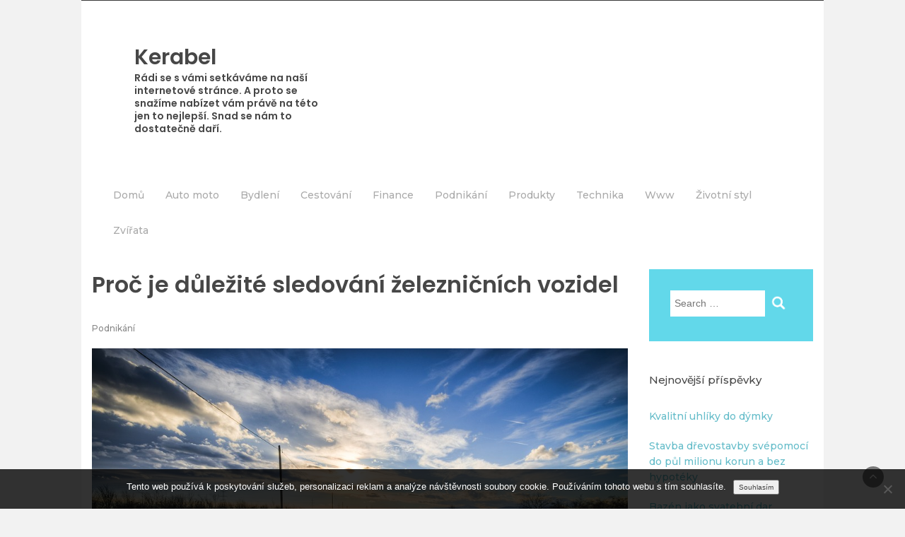

--- FILE ---
content_type: text/html; charset=UTF-8
request_url: https://www.kerabel.cz/proc-je-dulezite-sledovani-zeleznicnich-vozidel/
body_size: 10781
content:
<!DOCTYPE html>
<html lang="cs">
<head>
	<meta charset="UTF-8">
	<meta name="viewport" content="width=device-width, initial-scale=1">
	<link rel="profile" href="http://gmpg.org/xfn/11">
	<link rel="pingback" href="https://www.kerabel.cz/xmlrpc.php">
	<meta name='robots' content='index, follow, max-image-preview:large, max-snippet:-1, max-video-preview:-1' />

	<!-- This site is optimized with the Yoast SEO plugin v26.8 - https://yoast.com/product/yoast-seo-wordpress/ -->
	<title>Proč je důležité sledování železničních vozidel</title>
	<meta name="description" content="Málokdo to ví, avšak i ve vlacích jsou namontována sledovací zařízení. Za jakým účelem jsou tam dána? A kdo je oprávněn používat takto získaná data?K" />
	<link rel="canonical" href="https://www.kerabel.cz/proc-je-dulezite-sledovani-zeleznicnich-vozidel/" />
	<meta property="og:locale" content="cs_CZ" />
	<meta property="og:type" content="article" />
	<meta property="og:title" content="Proč je důležité sledování železničních vozidel" />
	<meta property="og:description" content="Málokdo to ví, avšak i ve vlacích jsou namontována sledovací zařízení. Za jakým účelem jsou tam dána? A kdo je oprávněn používat takto získaná data?K" />
	<meta property="og:url" content="https://www.kerabel.cz/proc-je-dulezite-sledovani-zeleznicnich-vozidel/" />
	<meta property="og:site_name" content="Kerabel" />
	<meta property="article:published_time" content="2019-04-22T09:07:17+00:00" />
	<meta property="article:modified_time" content="2023-05-06T12:08:13+00:00" />
	<meta name="twitter:card" content="summary_large_image" />
	<meta name="twitter:label1" content="Napsal(a)" />
	<meta name="twitter:data1" content="" />
	<meta name="twitter:label2" content="Odhadovaná doba čtení" />
	<meta name="twitter:data2" content="2 minuty" />
	<!-- / Yoast SEO plugin. -->


<link rel='dns-prefetch' href='//fonts.googleapis.com' />
<style id='wp-img-auto-sizes-contain-inline-css' type='text/css'>
img:is([sizes=auto i],[sizes^="auto," i]){contain-intrinsic-size:3000px 1500px}
/*# sourceURL=wp-img-auto-sizes-contain-inline-css */
</style>
<style id='wp-block-library-inline-css' type='text/css'>
:root{--wp-block-synced-color:#7a00df;--wp-block-synced-color--rgb:122,0,223;--wp-bound-block-color:var(--wp-block-synced-color);--wp-editor-canvas-background:#ddd;--wp-admin-theme-color:#007cba;--wp-admin-theme-color--rgb:0,124,186;--wp-admin-theme-color-darker-10:#006ba1;--wp-admin-theme-color-darker-10--rgb:0,107,160.5;--wp-admin-theme-color-darker-20:#005a87;--wp-admin-theme-color-darker-20--rgb:0,90,135;--wp-admin-border-width-focus:2px}@media (min-resolution:192dpi){:root{--wp-admin-border-width-focus:1.5px}}.wp-element-button{cursor:pointer}:root .has-very-light-gray-background-color{background-color:#eee}:root .has-very-dark-gray-background-color{background-color:#313131}:root .has-very-light-gray-color{color:#eee}:root .has-very-dark-gray-color{color:#313131}:root .has-vivid-green-cyan-to-vivid-cyan-blue-gradient-background{background:linear-gradient(135deg,#00d084,#0693e3)}:root .has-purple-crush-gradient-background{background:linear-gradient(135deg,#34e2e4,#4721fb 50%,#ab1dfe)}:root .has-hazy-dawn-gradient-background{background:linear-gradient(135deg,#faaca8,#dad0ec)}:root .has-subdued-olive-gradient-background{background:linear-gradient(135deg,#fafae1,#67a671)}:root .has-atomic-cream-gradient-background{background:linear-gradient(135deg,#fdd79a,#004a59)}:root .has-nightshade-gradient-background{background:linear-gradient(135deg,#330968,#31cdcf)}:root .has-midnight-gradient-background{background:linear-gradient(135deg,#020381,#2874fc)}:root{--wp--preset--font-size--normal:16px;--wp--preset--font-size--huge:42px}.has-regular-font-size{font-size:1em}.has-larger-font-size{font-size:2.625em}.has-normal-font-size{font-size:var(--wp--preset--font-size--normal)}.has-huge-font-size{font-size:var(--wp--preset--font-size--huge)}.has-text-align-center{text-align:center}.has-text-align-left{text-align:left}.has-text-align-right{text-align:right}.has-fit-text{white-space:nowrap!important}#end-resizable-editor-section{display:none}.aligncenter{clear:both}.items-justified-left{justify-content:flex-start}.items-justified-center{justify-content:center}.items-justified-right{justify-content:flex-end}.items-justified-space-between{justify-content:space-between}.screen-reader-text{border:0;clip-path:inset(50%);height:1px;margin:-1px;overflow:hidden;padding:0;position:absolute;width:1px;word-wrap:normal!important}.screen-reader-text:focus{background-color:#ddd;clip-path:none;color:#444;display:block;font-size:1em;height:auto;left:5px;line-height:normal;padding:15px 23px 14px;text-decoration:none;top:5px;width:auto;z-index:100000}html :where(.has-border-color){border-style:solid}html :where([style*=border-top-color]){border-top-style:solid}html :where([style*=border-right-color]){border-right-style:solid}html :where([style*=border-bottom-color]){border-bottom-style:solid}html :where([style*=border-left-color]){border-left-style:solid}html :where([style*=border-width]){border-style:solid}html :where([style*=border-top-width]){border-top-style:solid}html :where([style*=border-right-width]){border-right-style:solid}html :where([style*=border-bottom-width]){border-bottom-style:solid}html :where([style*=border-left-width]){border-left-style:solid}html :where(img[class*=wp-image-]){height:auto;max-width:100%}:where(figure){margin:0 0 1em}html :where(.is-position-sticky){--wp-admin--admin-bar--position-offset:var(--wp-admin--admin-bar--height,0px)}@media screen and (max-width:600px){html :where(.is-position-sticky){--wp-admin--admin-bar--position-offset:0px}}

/*# sourceURL=wp-block-library-inline-css */
</style><style id='global-styles-inline-css' type='text/css'>
:root{--wp--preset--aspect-ratio--square: 1;--wp--preset--aspect-ratio--4-3: 4/3;--wp--preset--aspect-ratio--3-4: 3/4;--wp--preset--aspect-ratio--3-2: 3/2;--wp--preset--aspect-ratio--2-3: 2/3;--wp--preset--aspect-ratio--16-9: 16/9;--wp--preset--aspect-ratio--9-16: 9/16;--wp--preset--color--black: #000000;--wp--preset--color--cyan-bluish-gray: #abb8c3;--wp--preset--color--white: #ffffff;--wp--preset--color--pale-pink: #f78da7;--wp--preset--color--vivid-red: #cf2e2e;--wp--preset--color--luminous-vivid-orange: #ff6900;--wp--preset--color--luminous-vivid-amber: #fcb900;--wp--preset--color--light-green-cyan: #7bdcb5;--wp--preset--color--vivid-green-cyan: #00d084;--wp--preset--color--pale-cyan-blue: #8ed1fc;--wp--preset--color--vivid-cyan-blue: #0693e3;--wp--preset--color--vivid-purple: #9b51e0;--wp--preset--gradient--vivid-cyan-blue-to-vivid-purple: linear-gradient(135deg,rgb(6,147,227) 0%,rgb(155,81,224) 100%);--wp--preset--gradient--light-green-cyan-to-vivid-green-cyan: linear-gradient(135deg,rgb(122,220,180) 0%,rgb(0,208,130) 100%);--wp--preset--gradient--luminous-vivid-amber-to-luminous-vivid-orange: linear-gradient(135deg,rgb(252,185,0) 0%,rgb(255,105,0) 100%);--wp--preset--gradient--luminous-vivid-orange-to-vivid-red: linear-gradient(135deg,rgb(255,105,0) 0%,rgb(207,46,46) 100%);--wp--preset--gradient--very-light-gray-to-cyan-bluish-gray: linear-gradient(135deg,rgb(238,238,238) 0%,rgb(169,184,195) 100%);--wp--preset--gradient--cool-to-warm-spectrum: linear-gradient(135deg,rgb(74,234,220) 0%,rgb(151,120,209) 20%,rgb(207,42,186) 40%,rgb(238,44,130) 60%,rgb(251,105,98) 80%,rgb(254,248,76) 100%);--wp--preset--gradient--blush-light-purple: linear-gradient(135deg,rgb(255,206,236) 0%,rgb(152,150,240) 100%);--wp--preset--gradient--blush-bordeaux: linear-gradient(135deg,rgb(254,205,165) 0%,rgb(254,45,45) 50%,rgb(107,0,62) 100%);--wp--preset--gradient--luminous-dusk: linear-gradient(135deg,rgb(255,203,112) 0%,rgb(199,81,192) 50%,rgb(65,88,208) 100%);--wp--preset--gradient--pale-ocean: linear-gradient(135deg,rgb(255,245,203) 0%,rgb(182,227,212) 50%,rgb(51,167,181) 100%);--wp--preset--gradient--electric-grass: linear-gradient(135deg,rgb(202,248,128) 0%,rgb(113,206,126) 100%);--wp--preset--gradient--midnight: linear-gradient(135deg,rgb(2,3,129) 0%,rgb(40,116,252) 100%);--wp--preset--font-size--small: 13px;--wp--preset--font-size--medium: 20px;--wp--preset--font-size--large: 36px;--wp--preset--font-size--x-large: 42px;--wp--preset--spacing--20: 0.44rem;--wp--preset--spacing--30: 0.67rem;--wp--preset--spacing--40: 1rem;--wp--preset--spacing--50: 1.5rem;--wp--preset--spacing--60: 2.25rem;--wp--preset--spacing--70: 3.38rem;--wp--preset--spacing--80: 5.06rem;--wp--preset--shadow--natural: 6px 6px 9px rgba(0, 0, 0, 0.2);--wp--preset--shadow--deep: 12px 12px 50px rgba(0, 0, 0, 0.4);--wp--preset--shadow--sharp: 6px 6px 0px rgba(0, 0, 0, 0.2);--wp--preset--shadow--outlined: 6px 6px 0px -3px rgb(255, 255, 255), 6px 6px rgb(0, 0, 0);--wp--preset--shadow--crisp: 6px 6px 0px rgb(0, 0, 0);}:where(.is-layout-flex){gap: 0.5em;}:where(.is-layout-grid){gap: 0.5em;}body .is-layout-flex{display: flex;}.is-layout-flex{flex-wrap: wrap;align-items: center;}.is-layout-flex > :is(*, div){margin: 0;}body .is-layout-grid{display: grid;}.is-layout-grid > :is(*, div){margin: 0;}:where(.wp-block-columns.is-layout-flex){gap: 2em;}:where(.wp-block-columns.is-layout-grid){gap: 2em;}:where(.wp-block-post-template.is-layout-flex){gap: 1.25em;}:where(.wp-block-post-template.is-layout-grid){gap: 1.25em;}.has-black-color{color: var(--wp--preset--color--black) !important;}.has-cyan-bluish-gray-color{color: var(--wp--preset--color--cyan-bluish-gray) !important;}.has-white-color{color: var(--wp--preset--color--white) !important;}.has-pale-pink-color{color: var(--wp--preset--color--pale-pink) !important;}.has-vivid-red-color{color: var(--wp--preset--color--vivid-red) !important;}.has-luminous-vivid-orange-color{color: var(--wp--preset--color--luminous-vivid-orange) !important;}.has-luminous-vivid-amber-color{color: var(--wp--preset--color--luminous-vivid-amber) !important;}.has-light-green-cyan-color{color: var(--wp--preset--color--light-green-cyan) !important;}.has-vivid-green-cyan-color{color: var(--wp--preset--color--vivid-green-cyan) !important;}.has-pale-cyan-blue-color{color: var(--wp--preset--color--pale-cyan-blue) !important;}.has-vivid-cyan-blue-color{color: var(--wp--preset--color--vivid-cyan-blue) !important;}.has-vivid-purple-color{color: var(--wp--preset--color--vivid-purple) !important;}.has-black-background-color{background-color: var(--wp--preset--color--black) !important;}.has-cyan-bluish-gray-background-color{background-color: var(--wp--preset--color--cyan-bluish-gray) !important;}.has-white-background-color{background-color: var(--wp--preset--color--white) !important;}.has-pale-pink-background-color{background-color: var(--wp--preset--color--pale-pink) !important;}.has-vivid-red-background-color{background-color: var(--wp--preset--color--vivid-red) !important;}.has-luminous-vivid-orange-background-color{background-color: var(--wp--preset--color--luminous-vivid-orange) !important;}.has-luminous-vivid-amber-background-color{background-color: var(--wp--preset--color--luminous-vivid-amber) !important;}.has-light-green-cyan-background-color{background-color: var(--wp--preset--color--light-green-cyan) !important;}.has-vivid-green-cyan-background-color{background-color: var(--wp--preset--color--vivid-green-cyan) !important;}.has-pale-cyan-blue-background-color{background-color: var(--wp--preset--color--pale-cyan-blue) !important;}.has-vivid-cyan-blue-background-color{background-color: var(--wp--preset--color--vivid-cyan-blue) !important;}.has-vivid-purple-background-color{background-color: var(--wp--preset--color--vivid-purple) !important;}.has-black-border-color{border-color: var(--wp--preset--color--black) !important;}.has-cyan-bluish-gray-border-color{border-color: var(--wp--preset--color--cyan-bluish-gray) !important;}.has-white-border-color{border-color: var(--wp--preset--color--white) !important;}.has-pale-pink-border-color{border-color: var(--wp--preset--color--pale-pink) !important;}.has-vivid-red-border-color{border-color: var(--wp--preset--color--vivid-red) !important;}.has-luminous-vivid-orange-border-color{border-color: var(--wp--preset--color--luminous-vivid-orange) !important;}.has-luminous-vivid-amber-border-color{border-color: var(--wp--preset--color--luminous-vivid-amber) !important;}.has-light-green-cyan-border-color{border-color: var(--wp--preset--color--light-green-cyan) !important;}.has-vivid-green-cyan-border-color{border-color: var(--wp--preset--color--vivid-green-cyan) !important;}.has-pale-cyan-blue-border-color{border-color: var(--wp--preset--color--pale-cyan-blue) !important;}.has-vivid-cyan-blue-border-color{border-color: var(--wp--preset--color--vivid-cyan-blue) !important;}.has-vivid-purple-border-color{border-color: var(--wp--preset--color--vivid-purple) !important;}.has-vivid-cyan-blue-to-vivid-purple-gradient-background{background: var(--wp--preset--gradient--vivid-cyan-blue-to-vivid-purple) !important;}.has-light-green-cyan-to-vivid-green-cyan-gradient-background{background: var(--wp--preset--gradient--light-green-cyan-to-vivid-green-cyan) !important;}.has-luminous-vivid-amber-to-luminous-vivid-orange-gradient-background{background: var(--wp--preset--gradient--luminous-vivid-amber-to-luminous-vivid-orange) !important;}.has-luminous-vivid-orange-to-vivid-red-gradient-background{background: var(--wp--preset--gradient--luminous-vivid-orange-to-vivid-red) !important;}.has-very-light-gray-to-cyan-bluish-gray-gradient-background{background: var(--wp--preset--gradient--very-light-gray-to-cyan-bluish-gray) !important;}.has-cool-to-warm-spectrum-gradient-background{background: var(--wp--preset--gradient--cool-to-warm-spectrum) !important;}.has-blush-light-purple-gradient-background{background: var(--wp--preset--gradient--blush-light-purple) !important;}.has-blush-bordeaux-gradient-background{background: var(--wp--preset--gradient--blush-bordeaux) !important;}.has-luminous-dusk-gradient-background{background: var(--wp--preset--gradient--luminous-dusk) !important;}.has-pale-ocean-gradient-background{background: var(--wp--preset--gradient--pale-ocean) !important;}.has-electric-grass-gradient-background{background: var(--wp--preset--gradient--electric-grass) !important;}.has-midnight-gradient-background{background: var(--wp--preset--gradient--midnight) !important;}.has-small-font-size{font-size: var(--wp--preset--font-size--small) !important;}.has-medium-font-size{font-size: var(--wp--preset--font-size--medium) !important;}.has-large-font-size{font-size: var(--wp--preset--font-size--large) !important;}.has-x-large-font-size{font-size: var(--wp--preset--font-size--x-large) !important;}
/*# sourceURL=global-styles-inline-css */
</style>

<style id='classic-theme-styles-inline-css' type='text/css'>
/*! This file is auto-generated */
.wp-block-button__link{color:#fff;background-color:#32373c;border-radius:9999px;box-shadow:none;text-decoration:none;padding:calc(.667em + 2px) calc(1.333em + 2px);font-size:1.125em}.wp-block-file__button{background:#32373c;color:#fff;text-decoration:none}
/*# sourceURL=/wp-includes/css/classic-themes.min.css */
</style>
<link rel='stylesheet' id='cookie-notice-front-css' href='https://www.kerabel.cz/wp-content/plugins/cookie-notice/css/front.min.css?ver=2.5.11' type='text/css' media='all' />
<link rel='stylesheet' id='kk-star-ratings-css' href='https://www.kerabel.cz/wp-content/plugins/kk-star-ratings/src/core/public/css/kk-star-ratings.min.css?ver=5.4.10.3' type='text/css' media='all' />
<link rel='stylesheet' id='bootstrap-css' href='https://www.kerabel.cz/wp-content/themes/bootstrap-blog/css/bootstrap.css?ver=6.9' type='text/css' media='all' />
<link rel='stylesheet' id='bootstrap-blog-style-css' href='https://www.kerabel.cz/wp-content/themes/bootstrap-blog/style.css?ver=6.9' type='text/css' media='all' />
<link rel='stylesheet' id='bootstrap-journal-css' href='https://www.kerabel.cz/wp-content/themes/bootstrap-journal/style.css?ver=1.0.1' type='text/css' media='all' />
<link rel='stylesheet' id='font-awesome-css' href='https://www.kerabel.cz/wp-content/themes/bootstrap-blog/css/font-awesome.css?ver=6.9' type='text/css' media='all' />
<link rel='stylesheet' id='owl-css' href='https://www.kerabel.cz/wp-content/themes/bootstrap-blog/css/owl.carousel.css?ver=6.9' type='text/css' media='all' />
<link rel='stylesheet' id='bootstrap-blog-googlefonts-css' href='https://fonts.googleapis.com/css?family=Montserrat%3A200%2C300%2C400%2C500%2C600%2C700%2C800%2C900%7CPoppins%3A200%2C300%2C400%2C500%2C600%2C700%2C800%2C900%7CPoppins%3A200%2C300%2C400%2C500%2C600%2C700%2C800%2C900&#038;ver=6.9' type='text/css' media='all' />
<link rel='stylesheet' id='bootstrap-blog-dynamic-css-css' href='https://www.kerabel.cz/wp-content/themes/bootstrap-journal/css/dynamic.css?ver=6.9' type='text/css' media='all' />
<style id='bootstrap-blog-dynamic-css-inline-css' type='text/css'>

                body{ font: 500 14px/22px Montserrat; }
                header .logo img{ height: 60px; }
                header .logo h1{ font-size: 30px; font-family: Poppins; }
                
                h1{ font: 600 32px Poppins }
                h2{ font: 600 28px Poppins }
                h3{ font: 600 24px Poppins }
                h4{ font: 600 21px Poppins }
                h5{ font: 500 15px Montserrat }
                h6{ font: 500 12px Montserrat }
               
        
/*# sourceURL=bootstrap-blog-dynamic-css-inline-css */
</style>
<script type="text/javascript" src="https://www.kerabel.cz/wp-includes/js/jquery/jquery.min.js?ver=3.7.1" id="jquery-core-js"></script>
<script type="text/javascript" src="https://www.kerabel.cz/wp-includes/js/jquery/jquery-migrate.min.js?ver=3.4.1" id="jquery-migrate-js"></script>
<script type="text/javascript" id="bootstrap_blog_loadmore-js-extra">
/* <![CDATA[ */
var bootstrap_blog_loadmore_params = {"ajaxurl":"https://www.kerabel.cz/wp-admin/admin-ajax.php","current_page":"1","max_page":"16","cat":"0"};
//# sourceURL=bootstrap_blog_loadmore-js-extra
/* ]]> */
</script>
<script type="text/javascript" src="https://www.kerabel.cz/wp-content/themes/bootstrap-blog/js/loadmore.js?ver=6.9" id="bootstrap_blog_loadmore-js"></script>
<link rel="alternate" type="application/ld+json" href="https://www.kerabel.cz/proc-je-dulezite-sledovani-zeleznicnich-vozidel/?format=application/ld+json" title="Structured Descriptor Document (JSON-LD format)"><script type="application/ld+json" data-source="DataFeed:WordPress" data-schema="1283-post-Default">{"@context":"https:\/\/schema.org\/","@type":"Article","@id":"https:\/\/www.kerabel.cz\/proc-je-dulezite-sledovani-zeleznicnich-vozidel\/#Article","mainEntityOfPage":"https:\/\/www.kerabel.cz\/proc-je-dulezite-sledovani-zeleznicnich-vozidel\/","headline":"Pro\u010d je d\u016fle\u017eit\u00e9 sledov\u00e1n\u00ed \u017eelezni\u010dn\u00edch vozidel","name":"Pro\u010d je d\u016fle\u017eit\u00e9 sledov\u00e1n\u00ed \u017eelezni\u010dn\u00edch vozidel","description":"M\u00e1lokdo to v\u00ed, av\u0161ak i ve vlac\u00edch jsou namontov\u00e1na sledovac\u00ed za\u0159\u00edzen\u00ed. Za jak\u00fdm \u00fa\u010delem jsou tam d\u00e1na? A kdo je opr\u00e1vn\u011bn pou\u017e\u00edvat takto z\u00edskan\u00e1 data?K","datePublished":"2020-03-21","dateModified":"2023-05-06","author":{"@type":"Person","@id":"https:\/\/www.kerabel.cz\/author\/#Person","name":"","url":"https:\/\/www.kerabel.cz\/author\/","identifier":1,"image":{"@type":"ImageObject","@id":"https:\/\/secure.gravatar.com\/avatar\/670235c08005d2f1b80a3d56a421809661de47ce0289bd1c93d0120f6ef211a4?s=96&d=mm&r=g","url":"https:\/\/secure.gravatar.com\/avatar\/670235c08005d2f1b80a3d56a421809661de47ce0289bd1c93d0120f6ef211a4?s=96&d=mm&r=g","height":96,"width":96}},"publisher":{"@type":"Organization","name":"kerabel.cz","logo":{"@type":"ImageObject","@id":"\/logo.png","url":"\/logo.png","width":600,"height":60}},"image":{"@type":"ImageObject","@id":"https:\/\/www.kerabel.cz\/wp-content\/uploads\/vlak1_1.jpg","url":"https:\/\/www.kerabel.cz\/wp-content\/uploads\/vlak1_1.jpg","height":0,"width":0},"url":"https:\/\/www.kerabel.cz\/proc-je-dulezite-sledovani-zeleznicnich-vozidel\/","about":["Podnik\u00e1n\u00ed"],"wordCount":429,"articleBody":" \u017deleznic\u00ed ji\u017e n\u011bkdy cestoval asi ka\u017ed\u00fd z n\u00e1s. M\u016f\u017eeme si proto myslet, \u017ee v\u00edme, co p\u0159esn\u011b to obn\u00e1\u0161\u00ed a jak takov\u00e1 cesta vlakem prob\u00edh\u00e1. A ve v\u011bt\u0161in\u011b p\u0159\u00edpad\u016f je to i pravda, av\u0161ak st\u00e1le je zde mnoho v\u011bc\u00ed, o kter\u00fdch b\u011b\u017en\u00fd cestuj\u00edc\u00ed nemaj\u00ed ani pon\u011bt\u00ed. Jednou z nich je i fakt, \u017ee v ka\u017ed\u00e9 lokomotiv\u011b je namontov\u00e1no za\u0159\u00edzen\u00ed na sledov\u00e1n\u00ed \u017eelezni\u010dn\u00edch vozidel. O co se jedn\u00e1?Ve sv\u00e9 podstat\u011b jde o jak\u00fdsi GPS lok\u00e1tor pro vlaky. Ten pracovn\u00edk\u016fm v \u017eelezni\u010dn\u00edm depu oznamuje, kde se kter\u00fd vlak v re\u00e1ln\u00e9m \u010dase nach\u00e1z\u00ed. M\u016f\u017eeme si myslet, \u017ee se jedn\u00e1 o dal\u0161\u00ed zasahov\u00e1n\u00ed do na\u0161eho soukrom\u00ed, av\u0161ak pravdou je, \u017ee tento syst\u00e9m je pro bezpe\u010dnost \u017eelezni\u010dn\u00ed dopravy nesm\u00edrn\u011b d\u016fle\u017eit\u00fd. Pro\u010d?Podobn\u011b jako na silnici, i na \u017eeleznici se mohou st\u00e1t nehody. M\u016f\u017ee to b\u00fdt nap\u0159\u00edklad auto na p\u0159ejezdu, uv\u011bzn\u011bn\u00e9 zde z\u00e1vorami, kmen stromu spadl\u00fd na tra\u0165, nebo i rozbit\u00e9 koleje. St\u00e1t se toho m\u016f\u017ee mnoho, a ka\u017ed\u00e1 takov\u00e1to situace je d\u016fvodem k tomu, aby dan\u00fd vlak zastavil, t\u0159ebas i na n\u011bkolik hodin.To v\u0161e je sice dobr\u00e9, ale vezm\u011bme nyn\u00ed v \u00favahu, \u017ee po stejn\u00e9 koleji m\u016f\u017ee t\u0159eba za hodinu nebo i d\u0159\u00edve jet jin\u00fd vlak. K n\u011bmu by se tato informace nedostala v\u010das, av\u0161ak d\u00edky tomu, \u017ee dispe\u010de\u0159i hned v\u011bd\u00ed, \u017ee ten p\u0159edchoz\u00ed zastavil a st\u00e1le tam je, mohou ten nov\u00fd zadr\u017eet, dokud se p\u0159ek\u00e1\u017eka neodstran\u00ed.Nen\u00ed pochyb o tom, \u017ee v opa\u010dn\u00e9m p\u0159\u00edpad\u011b by mohlo doj\u00edt k z\u00e1va\u017en\u00e9 nehod\u011b. Nesm\u00edme toti\u017e zapomenout, \u017ee vlaky maj\u00ed pom\u011brn\u011b dlouhou brzdnou dr\u00e1hu \u2013 brzdit mus\u00ed za\u010d\u00edt u\u017e p\u011bt minut p\u0159ed c\u00edlovou stanic\u00ed, pokud jedou maxim\u00e1ln\u00ed rychlost\u00ed.Nyn\u00ed si tedy p\u0159edstavte, co by se stalo, kdyby takov\u00fd rozjet\u00fd vlak narazil do toho stoj\u00edc\u00edho. Jist\u011b to nen\u00ed p\u0159\u00edli\u0161 p\u0159\u00edjemn\u00fd obraz. Sta\u010d\u00ed si jen p\u0159edstavit, jak\u00fd by byl po\u010det zran\u011bn\u00fdch.M\u011bli bychom tedy b\u00fdt r\u00e1di, \u017ee nejen na\u0161e \u017eeleznice implementovaly tento sledovac\u00ed syst\u00e9m, tak\u017ee se ji\u017e takov\u00fdchto nehod nemus\u00edme ob\u00e1vat. Koleje jsou tak zas o n\u011bco bezpe\u010dn\u011bj\u0161\u00ed.                                                                                                                                                                                                                                                                                                                                                                                         4.4\/5 - (10 votes)        "}</script>
<script type="application/ld+json" data-source="DataFeed:WordPress" data-schema="Breadcrumb">{"@context":"https:\/\/schema.org\/","@type":"BreadcrumbList","itemListElement":[{"@type":"ListItem","position":1,"name":"Pro\u010d je d\u016fle\u017eit\u00e9 sledov\u00e1n\u00ed \u017eelezni\u010dn\u00edch vozidel","item":"https:\/\/www.kerabel.cz\/proc-je-dulezite-sledovani-zeleznicnich-vozidel\/#breadcrumbitem"}]}</script>
<script type="application/ld+json">{
    "@context": "https://schema.org/",
    "@type": "CreativeWorkSeries",
    "name": "Proč je důležité sledování železničních vozidel",
    "aggregateRating": {
        "@type": "AggregateRating",
        "ratingValue": "4.4",
        "bestRating": "5",
        "ratingCount": "10"
    }
}</script><link rel="icon" type="image/png" href="/wp-content/uploads/fbrfg/favicon-96x96.png" sizes="96x96" />
<link rel="icon" type="image/svg+xml" href="/wp-content/uploads/fbrfg/favicon.svg" />
<link rel="shortcut icon" href="/wp-content/uploads/fbrfg/favicon.ico" />
<link rel="apple-touch-icon" sizes="180x180" href="/wp-content/uploads/fbrfg/apple-touch-icon.png" />
<link rel="manifest" href="/wp-content/uploads/fbrfg/site.webmanifest" />		<style type="text/css" id="wp-custom-css">
			header, .inside-page, footer {
	max-width: 1050px;
	margin: 0 auto;
	background: #ffffff;
}
body {
	background-color: #f2f2f2;
}
.main-nav.nav-two {
	background: #fff;
}
header .top-bar{
	padding: 60px;
}
.readmore, .breadcrumbs {
	display: none;
}		</style>
		</head>
<body class="wp-singular post-template-default single single-post postid-1283 single-format-standard wp-theme-bootstrap-blog wp-child-theme-bootstrap-journal cookies-not-set">



<header>
	
	<section class="top-info pri-bg-color">
		<div class="container">
		<div class="row">
			<!-- Brand and toggle get grouped for better mobile display -->	
			<div class="col-xs-6">
				
							</div>

					</div>
		</div>
	</section>

	<section class="top-bar" >
		<div class="container">
			<div class="row">
				<div class="col-sm-4 logo text-left">			
							      			<a href="https://www.kerabel.cz/">
		      				<h1 class="site-title">Kerabel</h1>
		      				<h2 class="site-description">Rádi se s vámi setkáváme na naší internetové stránce. A proto se snažíme nabízet vám právě na této jen to nejlepší. Snad se nám to dostatečně daří.</h2>
		      			</a>
      								</div>

				
			</div>
		</div> <!-- /.end of container -->
	</section> <!-- /.end of section -->

	



	<section  class="main-nav nav-two ">
		<div class="container">
			<nav class="navbar">
		      	<button type="button" class="navbar-toggle collapsed" data-toggle="collapse" data-target="#bs-example-navbar-collapse-1">
			        <span class="sr-only">Toggle navigation</span>
			        <span class="icon-bar"></span>
			        <span class="icon-bar"></span>
			        <span class="icon-bar"></span>
		      	</button>	    
				<!-- Collect the nav links, forms, and other content for toggling -->
				<div class="collapse navbar-collapse" id="bs-example-navbar-collapse-1">  							
					<div class="menu-topmenu-container"><ul id="menu-topmenu" class="nav navbar-nav"><li id="menu-item-24" class="menu-item menu-item-type-custom menu-item-object-custom menu-item-24"><a title="Domů" href="/">Domů</a></li>
<li id="menu-item-19" class="menu-item menu-item-type-taxonomy menu-item-object-category menu-item-19"><a title="Auto moto" href="https://www.kerabel.cz/auto-moto/">Auto moto</a></li>
<li id="menu-item-20" class="menu-item menu-item-type-taxonomy menu-item-object-category menu-item-20"><a title="Bydlení" href="https://www.kerabel.cz/bydleni/">Bydlení</a></li>
<li id="menu-item-21" class="menu-item menu-item-type-taxonomy menu-item-object-category menu-item-21"><a title="Cestování" href="https://www.kerabel.cz/cestovani/">Cestování</a></li>
<li id="menu-item-22" class="menu-item menu-item-type-taxonomy menu-item-object-category menu-item-22"><a title="Finance" href="https://www.kerabel.cz/finance/">Finance</a></li>
<li id="menu-item-23" class="menu-item menu-item-type-taxonomy menu-item-object-category current-post-ancestor current-menu-parent current-post-parent menu-item-23"><a title="Podnikání" href="https://www.kerabel.cz/podnikani/">Podnikání</a></li>
<li id="menu-item-25" class="menu-item menu-item-type-taxonomy menu-item-object-category menu-item-25"><a title="Produkty" href="https://www.kerabel.cz/produkty/">Produkty</a></li>
<li id="menu-item-26" class="menu-item menu-item-type-taxonomy menu-item-object-category menu-item-26"><a title="Technika" href="https://www.kerabel.cz/technika/">Technika</a></li>
<li id="menu-item-27" class="menu-item menu-item-type-taxonomy menu-item-object-category menu-item-27"><a title="Www" href="https://www.kerabel.cz/www/">Www</a></li>
<li id="menu-item-28" class="menu-item menu-item-type-taxonomy menu-item-object-category menu-item-28"><a title="Životní styl" href="https://www.kerabel.cz/zivotni-styl/">Životní styl</a></li>
<li id="menu-item-29" class="menu-item menu-item-type-taxonomy menu-item-object-category menu-item-29"><a title="Zvířata" href="https://www.kerabel.cz/zvirata/">Zvířata</a></li>
</ul></div>			        
			    </div> <!-- /.end of collaspe navbar-collaspe -->
			</nav>
		</div>

	</section>
</header>
               
	<div class="breadcrumbs">
		<div class="container"><nav role="navigation" aria-label="Breadcrumbs" class="bootstrap-blog breadcrumbs" itemprop="breadcrumb"><h2 class="trail-browse"></h2><ul class="trail-items" itemscope itemtype="http://schema.org/BreadcrumbList"><meta name="numberOfItems" content="3" /><meta name="itemListOrder" content="Ascending" /><li itemprop="itemListElement" itemscope itemtype="http://schema.org/ListItem" class="trail-item trail-begin"><a href="https://www.kerabel.cz/" rel="home" itemprop="item"><span itemprop="name">Home</span></a><meta itemprop="position" content="1" /></li><li itemprop="itemListElement" itemscope itemtype="http://schema.org/ListItem" class="trail-item"><a href="https://www.kerabel.cz/podnikani/" itemprop="item"><span itemprop="name">Podnikání</span></a><meta itemprop="position" content="2" /></li><li itemprop="itemListElement" itemscope itemtype="http://schema.org/ListItem" class="trail-item trail-end"><span itemprop="item"><span itemprop="name">Proč je důležité sledování železničních vozidel</span></span><meta itemprop="position" content="3" /></li></ul></nav></div>
	</div>

<div class="inside-page">
  <div class="container">
    <div class="row"> 

      <div class="col-sm-9">
        <section class="page-section">
          <div class="detail-content">

                                
              

<h1 class="page-title">Proč je důležité sledování železničních vozidel</h1>

<div class="single-post">
        
                      <div class="info">
              <ul class="list-inline">


                
                
                                    <li>
                                                 <h6 class="category"><a href="https://www.kerabel.cz/podnikani/">Podnikání</a></h6>
                                            </li>
                
                                

                                
              </ul>
            </div>
          
 


  <div class="post-content">
    
          <figure class="feature-image">
        <img src="https://www.kerabel.cz/wp-content/uploads/vlak1_1.jpg" class="attachment-full size-full wp-post-image" alt="" decoding="async" />      </figure>      
        
    
    <article>
      <p><!DOCTYPE html PUBLIC "-//W3C//DTD HTML 4.0 Transitional//EN" "http://www.w3.org/TR/REC-html40/loose.dtd"><br />
<html><head><meta http-equiv="Content-Type" content="text/html; charset=UTF-8"></head><body> </p>
<p><span><span new roman>Železnicí již někdy cestoval asi každý z nás. Můžeme si proto myslet, že víme, co přesně to obnáší a jak taková cesta vlakem probíhá. A ve většině případů je to i pravda, avšak stále je zde mnoho věcí, o kterých běžný cestující nemají ani ponětí. Jednou z nich je i fakt, že v každé lokomotivě je namontováno zařízení na <span>sledování železničních vozidel</span>. O co se jedná?</span></span></p>
</p>
<p><span><span new roman>Ve své podstatě jde o jakýsi GPS lokátor pro vlaky. Ten pracovníkům v železničním depu oznamuje, kde se který vlak v reálném čase nachází. Můžeme si myslet, že se jedná o další zasahování do našeho soukromí, avšak pravdou je, že tento systém je pro bezpečnost železniční dopravy nesmírně důležitý. Proč?</span></span></p>
</p>
<p><img decoding="async" alt="vlak1" data-rich-file-id="1123" src="https://kerabel.cz/wp-content/uploads/vlak1_1.jpg"></p>
</p>
<p><span><span new roman>Podobně jako na silnici, i na železnici se mohou stát nehody. Může to být například auto na přejezdu, uvězněné zde závorami, kmen stromu spadlý na trať, nebo i rozbité koleje. Stát se toho může mnoho, a každá takováto situace je důvodem k tomu, aby daný vlak zastavil, třebas i na několik hodin.</span></span></p>
</p>
<p><span><span new roman>To vše je sice dobré, ale vezměme nyní v úvahu, že po stejné koleji může třeba za hodinu nebo i dříve jet jiný vlak. K němu by se tato informace nedostala včas, avšak díky tomu, že dispečeři hned vědí, že ten předchozí zastavil a stále tam je, mohou ten nový zadržet, dokud se překážka neodstraní.</span></span></p>
</p>
<p><img decoding="async" alt="vlak2" data-rich-file-id="1122" src="https://kerabel.cz/wp-content/uploads/vlak2_1.jpg"></p>
</p>
<p><span><span new roman>Není pochyb o tom, že v opačném případě by mohlo dojít k závažné nehodě. Nesmíme totiž zapomenout, že vlaky mají poměrně dlouhou brzdnou dráhu – brzdit musí začít už pět minut před cílovou stanicí, pokud jedou maximální rychlostí.</span></span></p>
</p>
<p><span><span new roman>Nyní si tedy představte, co by se stalo, kdyby takový rozjetý vlak narazil do toho stojícího. Jistě to není příliš příjemný obraz. Stačí si jen představit, jaký by byl počet zraněných.</span></span></p>
</p>
<p><span><span new roman>Měli bychom tedy být rádi, že nejen naše železnice implementovaly tento sledovací systém, takže se již takovýchto nehod nemusíme obávat. Koleje jsou tak zas o něco bezpečnější.</span></span></p>
<p> </body></html></p>


<div class="kk-star-ratings kksr-auto kksr-align-left kksr-valign-bottom"
    data-payload='{&quot;align&quot;:&quot;left&quot;,&quot;id&quot;:&quot;1283&quot;,&quot;slug&quot;:&quot;default&quot;,&quot;valign&quot;:&quot;bottom&quot;,&quot;ignore&quot;:&quot;&quot;,&quot;reference&quot;:&quot;auto&quot;,&quot;class&quot;:&quot;&quot;,&quot;count&quot;:&quot;10&quot;,&quot;legendonly&quot;:&quot;&quot;,&quot;readonly&quot;:&quot;&quot;,&quot;score&quot;:&quot;4.4&quot;,&quot;starsonly&quot;:&quot;&quot;,&quot;best&quot;:&quot;5&quot;,&quot;gap&quot;:&quot;5&quot;,&quot;greet&quot;:&quot;&quot;,&quot;legend&quot;:&quot;4.4\/5 - (10 votes)&quot;,&quot;size&quot;:&quot;20&quot;,&quot;title&quot;:&quot;Proč je důležité sledování železničních vozidel&quot;,&quot;width&quot;:&quot;107.5&quot;,&quot;_legend&quot;:&quot;{score}\/{best} - ({count} {votes})&quot;,&quot;font_factor&quot;:&quot;1.25&quot;}'>
            
<div class="kksr-stars">
    
<div class="kksr-stars-inactive">
            <div class="kksr-star" data-star="1" style="padding-right: 5px">
            

<div class="kksr-icon" style="width: 20px; height: 20px;"></div>
        </div>
            <div class="kksr-star" data-star="2" style="padding-right: 5px">
            

<div class="kksr-icon" style="width: 20px; height: 20px;"></div>
        </div>
            <div class="kksr-star" data-star="3" style="padding-right: 5px">
            

<div class="kksr-icon" style="width: 20px; height: 20px;"></div>
        </div>
            <div class="kksr-star" data-star="4" style="padding-right: 5px">
            

<div class="kksr-icon" style="width: 20px; height: 20px;"></div>
        </div>
            <div class="kksr-star" data-star="5" style="padding-right: 5px">
            

<div class="kksr-icon" style="width: 20px; height: 20px;"></div>
        </div>
    </div>
    
<div class="kksr-stars-active" style="width: 107.5px;">
            <div class="kksr-star" style="padding-right: 5px">
            

<div class="kksr-icon" style="width: 20px; height: 20px;"></div>
        </div>
            <div class="kksr-star" style="padding-right: 5px">
            

<div class="kksr-icon" style="width: 20px; height: 20px;"></div>
        </div>
            <div class="kksr-star" style="padding-right: 5px">
            

<div class="kksr-icon" style="width: 20px; height: 20px;"></div>
        </div>
            <div class="kksr-star" style="padding-right: 5px">
            

<div class="kksr-icon" style="width: 20px; height: 20px;"></div>
        </div>
            <div class="kksr-star" style="padding-right: 5px">
            

<div class="kksr-icon" style="width: 20px; height: 20px;"></div>
        </div>
    </div>
</div>
                

<div class="kksr-legend" style="font-size: 16px;">
            4.4/5 - (10 votes)    </div>
    </div>
      
           
    </article>

    </div>

    
        
  </div>


                          
          </div><!-- /.end of deatil-content -->
        </section> <!-- /.end of section -->  
      </div>

      <div class="col-sm-3">
<div id="secondary" class="widget-area" role="complementary">
	<aside id="search-2" class="widget widget_search"><form role="search" method="get" class="search-form" action="https://www.kerabel.cz/">
    <label>
        <span class="screen-reader-text">Search for:</span>
        <input type="search" class="search-field" placeholder="Search &hellip;"
            value="" name="s" title="Search for:" />
    </label>
    <input type="submit" class="search-submit" value="Search" />
</form>	</aside>
		<aside id="recent-posts-2" class="widget widget_recent_entries">
		<h5 class="widget-title">Nejnovější příspěvky</h5>
		<ul>
											<li>
					<a href="https://www.kerabel.cz/kvalitni-uhliky-do-dymky/">Kvalitní uhlíky do dýmky</a>
									</li>
											<li>
					<a href="https://www.kerabel.cz/stavba-drevostavby-svepomoci-do-pul-milionu-korun-a-bez-hypoteky/">Stavba dřevostavby svépomocí do půl milionu korun a bez hypotéky</a>
									</li>
											<li>
					<a href="https://www.kerabel.cz/bazen-jako-svatebni-dar/">Bazén jako svatební dar</a>
									</li>
											<li>
					<a href="https://www.kerabel.cz/ruzne-prichute-cigaret/">Různé příchutě cigaret</a>
									</li>
											<li>
					<a href="https://www.kerabel.cz/najdete-jedinecne-saty/">Najděte jedinečné šaty</a>
									</li>
					</ul>

		</aside></div><!-- #secondary --></div>

    </div>
  </div>
</div>

	<footer class="main">
		<div class="container">
			</div>
	</footer>
		<div class="copyright text-center">
			Powered by <a href="http://wordpress.org/">WordPress</a> | Theme by <a href="http://thebootstrapthemes.com/">TheBootstrapThemes</a>
		</div>
		<div class="scroll-top-wrapper"> <span class="scroll-top-inner"><i class="fa fa-2x fa-angle-up"></i></span></div> 
		
		<script type="speculationrules">
{"prefetch":[{"source":"document","where":{"and":[{"href_matches":"/*"},{"not":{"href_matches":["/wp-*.php","/wp-admin/*","/wp-content/uploads/*","/wp-content/*","/wp-content/plugins/*","/wp-content/themes/bootstrap-journal/*","/wp-content/themes/bootstrap-blog/*","/*\\?(.+)"]}},{"not":{"selector_matches":"a[rel~=\"nofollow\"]"}},{"not":{"selector_matches":".no-prefetch, .no-prefetch a"}}]},"eagerness":"conservative"}]}
</script>
<script type="text/javascript" id="cookie-notice-front-js-before">
/* <![CDATA[ */
var cnArgs = {"ajaxUrl":"https:\/\/www.kerabel.cz\/wp-admin\/admin-ajax.php","nonce":"738b7c537b","hideEffect":"fade","position":"bottom","onScroll":true,"onScrollOffset":250,"onClick":false,"cookieName":"cookie_notice_accepted","cookieTime":2592000,"cookieTimeRejected":2592000,"globalCookie":false,"redirection":false,"cache":true,"revokeCookies":false,"revokeCookiesOpt":"automatic"};

//# sourceURL=cookie-notice-front-js-before
/* ]]> */
</script>
<script type="text/javascript" src="https://www.kerabel.cz/wp-content/plugins/cookie-notice/js/front.min.js?ver=2.5.11" id="cookie-notice-front-js"></script>
<script type="text/javascript" id="kk-star-ratings-js-extra">
/* <![CDATA[ */
var kk_star_ratings = {"action":"kk-star-ratings","endpoint":"https://www.kerabel.cz/wp-admin/admin-ajax.php","nonce":"dfbb53354d"};
//# sourceURL=kk-star-ratings-js-extra
/* ]]> */
</script>
<script type="text/javascript" src="https://www.kerabel.cz/wp-content/plugins/kk-star-ratings/src/core/public/js/kk-star-ratings.min.js?ver=5.4.10.3" id="kk-star-ratings-js"></script>
<script type="text/javascript" src="https://www.kerabel.cz/wp-content/themes/bootstrap-blog/js/script.js?ver=1.0.0" id="bootstrap-blog-scripts-js"></script>
<script type="text/javascript" src="https://www.kerabel.cz/wp-content/themes/bootstrap-blog/js/bootstrap.js?ver=3.3.6" id="bootstrap-js"></script>
<script type="text/javascript" src="https://www.kerabel.cz/wp-content/themes/bootstrap-blog/js/owl.carousel.js?ver=2.2.1" id="owl-js"></script>

		<!-- Cookie Notice plugin v2.5.11 by Hu-manity.co https://hu-manity.co/ -->
		<div id="cookie-notice" role="dialog" class="cookie-notice-hidden cookie-revoke-hidden cn-position-bottom" aria-label="Cookie Notice" style="background-color: rgba(0,0,0,0.8);"><div class="cookie-notice-container" style="color: #fff"><span id="cn-notice-text" class="cn-text-container">Tento web používá k poskytování služeb, personalizaci reklam a analýze návštěvnosti soubory cookie. Používáním tohoto webu s tím souhlasíte.</span><span id="cn-notice-buttons" class="cn-buttons-container"><button id="cn-accept-cookie" data-cookie-set="accept" class="cn-set-cookie cn-button cn-button-custom button" aria-label="Souhlasím">Souhlasím</button></span><button type="button" id="cn-close-notice" data-cookie-set="accept" class="cn-close-icon" aria-label="No"></button></div>
			
		</div>
		<!-- / Cookie Notice plugin -->	</body>
</html>

--- FILE ---
content_type: text/css
request_url: https://www.kerabel.cz/wp-content/themes/bootstrap-journal/style.css?ver=1.0.1
body_size: 599
content:
/*
Theme Name: Bootstrap Journal
Template: bootstrap-blog
Theme URI: https://thebootstrapthemes.com/downloads/free-bootstrap-journal-wordpress-theme/
Author: thebootstrapthemes
Author URI: http://thebootstrapthemes.com
Description: Bootstrap Journal is a child theme of Bootstrap Blog WordPress Theme. This is one of  the best WordPress theme designed for female and feminine blog, newspaper, news portal, news website, magazine, blog, bloggers, photographers, personal portfolio, travel bloggers, small medium and large scale businesses, corporates, lawyers, bloggers, restaurants, weddings, colleges, universities, hotels, churches, salons, fitness, resorts, ecommerce, businesses, creative freelancers, professionals etc. and also supports woocommerce. 
Version: 1.0.1
License: GNU General Public License v2 or later
License URI: http://www.gnu.org/licenses/gpl-2.0.html
Text Domain: bootstrap-journal
Tags: right-sidebar, portfolio, news, theme-options, featured-images, rtl-language-support, grid-layout, editor-style, custom-header, threaded-comments, custom-background, custom-colors, blog, footer-widgets, translation-ready

This theme, like WordPress, is licensed under the GPL.
Use it to make something cool, have fun, and share what you've learned with others.

bootstrap-journal is based on Underscores http://underscores.me/, (C) 2012-2015 thebootstrapthemes.
bootstrap-journal is distributed under the terms of the GNU GPL v2 or later.
*/

header .top-bar{padding: 140px 0;}

--- FILE ---
content_type: text/css
request_url: https://www.kerabel.cz/wp-content/themes/bootstrap-journal/css/dynamic.css?ver=6.9
body_size: 294
content:
/*body font color*/
body{color: #333;}

/*pri-bg-color*/
.pri-bg-color{background-color:#383838;}

/*link color*/
a,a.readmore,.navbar-nav > .active > a,button.loadmore,.navbar-nav .current-menu-ancestor>a,.navbar-nav > .active > a, .navbar-nav > .active > a:hover,.dropdown-menu > .active > a, .dropdown-menu > .active > a:hover, .dropdown-menu > .active > a:focus{color: #64bcc9;background: none;}


/*menu*/
.navbar-nav > li > a {color: #aaa;}

/*Heading Title*/
h1,h2,h3,h4,h5,h6{color:#474747;}

/*Heading Link*/
h2 a, h3 a,h4 a{color:#444;}


/*buttons*/
header .search-submit,.widget .profile-link
.woocommerce #respond input#submit.alt, .woocommerce a.button.alt,
.woocommerce button.button.alt, .woocommerce input.button.alt,.woocommerce #respond input#submit, .woocommerce a.button, .woocommerce button.button,
.woocommerce input.button,form#wte_enquiry_contact_form input#enquiry_submit_button,#blossomthemes-email-newsletter-626 input.subscribe-submit-626,
.jetpack_subscription_widget,.widget_search,.search-submit,.widget-instagram .owl-carousel .owl-nav .owl-prev,
.widget-instagram .owl-carousel .owl-nav .owl-next,.widget_search input.search-submit{background-color:#62d8ea;}
